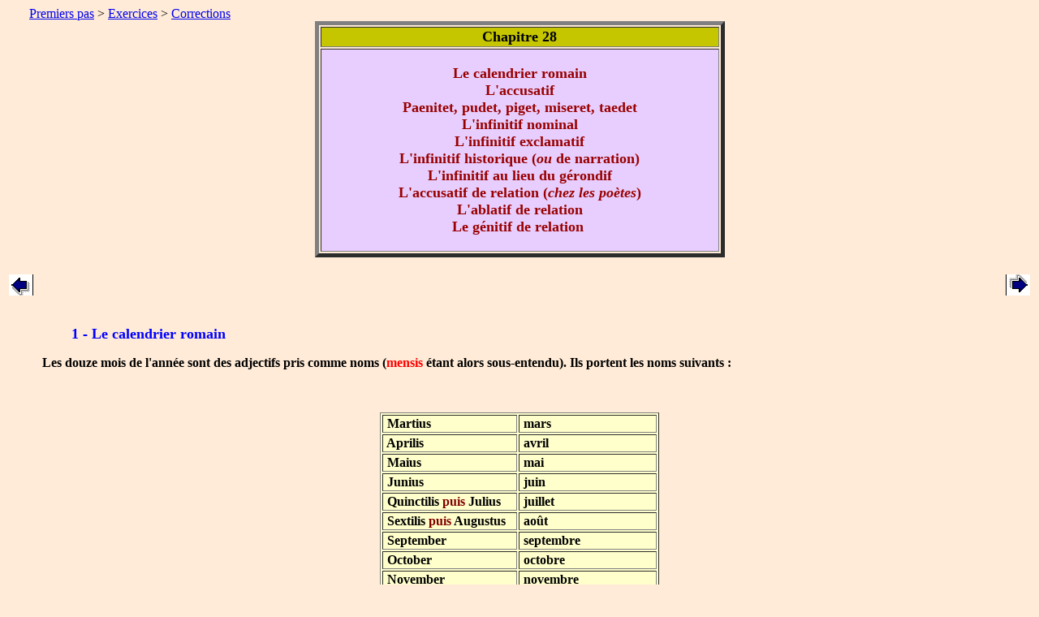

--- FILE ---
content_type: text/html
request_url: https://www.prima-elementa.fr/chap28.html
body_size: 13973
content:
<!DOCTYPE HTML PUBLIC "-//W3C//DTD HTML 4.01 Transitional//EN">
<html lang="fr">
<head>












   
  
  
  
  
  
  
  
  
  
  
  
  <meta http-equiv="Content-Type" content="text/html; charset=iso-8859-1">












   
  
  
  
  
  
  
  
  
  
  
  
  <meta name="Author" content="Jeanneau Gerard">












   
  
  
  
  
  
  
  
  
  
  
  
  <meta name="Generator" content="WebExpert">












   
  
  
  
  
  
  
  
  
  
  
  
  <meta name="GENERATOR" content="Mozilla/4.03 [fr] (WinNT; I) [Netscape]">












   
  
  
  
  
  
  
  
  
  
  
  
  <title>Latin : le calendrier romain - l'accusatif - paenitet, pudet,
piget, miseret, taedet - l'infinitif employé comme verbe - l'ablatif de
relation - le génitif de relation</title>
<!-- DATE DE CREATION: 22/09/99 -->
</head>


<body style="background-color: rgb(255, 235, 215); color: rgb(0, 0, 0);" alink="#ff0000" dir="ltr" link="#0000ee" vlink="#551a8b">












&nbsp;&nbsp;&nbsp;&nbsp;&nbsp;&nbsp; <a href="Latin-01.html">Premiers
pas</a> &gt; <a href="Exercices/chap28-exer.html">Exercices</a> &gt; <a href="corr-28.html">Corrections</a>
<center>
<center></center>











<table border="5" width="40%">












  <caption>
  
  
  
  
  
  
  
  
  
  
  
  <center></center>











  </caption><tbody>













  
  
  
  
  
  
  
  
  
  
  
  </tbody>


  <tbody>











    <tr>












      <td bgcolor="#c6c600">
      
      
      
      
      
      
      
      
      
      
      
      <center><b><font size="+1">&nbsp;Chapitre 28&nbsp;</font></b></center>












      </td>












    </tr>













    <tr>












      <td bgcolor="#e7ceff">
      
      
      
      
      
      
      
      
      
      
      
      <center>&nbsp;</center>













      
      
      
      
      
      
      
      
      
      
      
      <center><b><font color="#990000"><font size="+1">Le calendrier romain</font></font></b></center>













      
      
      
      
      
      
      
      
      
      
      
      <center><b><font color="#990000"><font size="+1">L'accusatif</font></font></b></center>













      
      
      
      
      
      
      
      
      
      
      
      <center><b><font color="#990000"><font size="+1">Paenitet, pudet, piget,
miseret, taedet</font></font></b></center>













      
      
      
      
      
      
      
      
      
      
      
      <center><b><font color="#990000"><font size="+1">L'infinitif nominal<br>




L'infinitif exclamatif<br>




L'infinitif historique (<i>ou</i> de narration)<br>

L'infinitif au lieu du gérondif</font></font></b></center>













      
      
      
      
      
      
      
      
      
      
      
      <center><b><font color="#990000"><font size="+1">L'accusatif de relation (<i>chez les poètes</i>)<br>






L'ablatif de relation</font></font></b></center>













      
      
      
      
      
      
      
      
      
      
      
      <center><b><font color="#990000"><font size="+1">Le génitif de relation&nbsp;</font></font></b></center>













      
      
      
      
      
      
      
      
      
      
      
      <center>&nbsp;</center>












      </td>












    </tr>












  
  
  
  
  
  
  
  
  
  
  
  </tbody>
</table>











</center>












&nbsp;
<center>
<center></center>











<table cols="2" width="100%">












  <caption>
  
  
  
  
  
  
  
  
  
  
  
  <center></center>











  </caption><tbody>













  
  
  
  
  
  
  
  
  
  
  
  </tbody>


  <tbody>











    <tr>












      <td><a href="chap27.html"><img src="page_prec.gif" height="26" width="30"></a></td>













      <td>
      
      
      
      
      
      
      
      
      
      
      
      <div align="right"><a href="chap29.html"><img src="page_suiv.gif" height="26" width="30"></a></div>












      </td>












    </tr>












  
  
  
  
  
  
  
  
  
  
  
  </tbody>
</table>











</center>












&nbsp;
<blockquote><b><font color="#0000ff"><font size="+1">&nbsp;&nbsp;&nbsp;&nbsp;&nbsp;&nbsp;&nbsp;
1 - Le calendrier romain</font></font></b>

  
  
  
  
  
  
  
  
  
  
  
  <p><b><font color="#000000">&nbsp;<span style="font-family: palatino linotype;">Les
douze mois de l'année sont des adjectifs pris comme noms (</span></font><font color="#ff0000">mensis</font><font color="#000000">
étant alors sous-entendu). Ils portent les noms suivants :<span style="font-family: palatino linotype;"></span></font></b>&nbsp;
  <br>











&nbsp;
  <br>











&nbsp;
  </p>











  
  
  
  
  
  
  
  
  
  
  
  <center>
  
  
  
  
  
  
  
  
  
  
  
  <center></center>











  
  
  
  
  
  
  
  
  
  
  
  <table bgcolor="#ffffcc" border="1">












    <caption>
    
    
    
    
    
    
    
    
    
    
    
    <center></center>











    </caption><tbody>













    
    
    
    
    
    
    
    
    
    
    
    </tbody>


    <tbody>











      <tr>












        <td>&nbsp;<b>Martius</b></td>













        <td><b>&nbsp;mars<font color="#ffffcc">................................</font></b></td>












      </tr>













      <tr>












        <td><b>&nbsp;Aprilis</b></td>













        <td><b>&nbsp;avril</b></td>












      </tr>













      <tr>












        <td><b>&nbsp;Maius</b></td>













        <td><b>&nbsp;mai</b></td>












      </tr>













      <tr>












        <td><b>&nbsp;Junius</b></td>













        <td><b>&nbsp;juin</b></td>












      </tr>













      <tr>












        <td><b>&nbsp;Quinctilis <font color="#800000">puis</font> Julius</b></td>













        <td><b>&nbsp;juillet</b></td>












      </tr>













      <tr>












        <td><b>&nbsp;Sextilis <font color="#800000">puis</font> Augustus<font color="#ffffcc">...</font></b></td>













        <td><b>&nbsp;août</b></td>












      </tr>













      <tr>












        <td><b>&nbsp;September</b></td>













        <td><b>&nbsp;septembre</b></td>












      </tr>













      <tr>












        <td><b>&nbsp;October</b></td>













        <td><b>&nbsp;octobre</b></td>












      </tr>













      <tr>












        <td><b>&nbsp;November</b></td>













        <td><b>&nbsp;novembre</b></td>












      </tr>













      <tr>












        <td><b>&nbsp;December</b></td>













        <td><b>&nbsp;décembre</b></td>












      </tr>













      <tr>












        <td><b>&nbsp;Januarius</b></td>













        <td><b>&nbsp;janvier</b></td>












      </tr>













      <tr>












        <td><b>&nbsp;Februarius</b></td>













        <td><b>&nbsp;février</b></td>












      </tr>












    
    
    
    
    
    
    
    
    
    
    
    </tbody>
  
  
  
  
  
  
  
  
  
  
  
  </table>











  </center>












&nbsp;
  <br>











  <b><font color="#000000">&nbsp;<span style="font-family: palatino linotype;">&nbsp;&nbsp;&nbsp;
L'année commençait primitivement le premier mars. D'où&nbsp;</span></font><font color="#ff0000">September,
October</font><font color="#000000">..., septième, huitième
(mois). Le mois </font><font color="#ff0000">Quinctilis</font><font color="#000000">
a été nommé </font><font color="#ff0000">Julius</font><font color="#000000">
en l'honneur de Jules César;</font><font color="#ff0000"> Augustus</font><font color="#000000">
a remplacé </font><font color="#ff0000">Sextilis</font><font color="#000000">
en l'honneur d'Auguste.<span style="font-family: palatino linotype;"></span></font></b>&nbsp;
  <br>











  <span style="font-family: palatino linotype;">&nbsp;</span>
  <br>











  <b><font color="#000000">&nbsp;&nbsp;&nbsp;&nbsp;&nbsp;&nbsp;&nbsp;&nbsp;&nbsp;&nbsp;&nbsp;&nbsp;&nbsp;&nbsp;&nbsp;&nbsp;&nbsp;
Chaque mois comporte trois dates importantes :</font></b>
  
  
  
  
  
  
  
  
  
  
  
  <blockquote style="font-family: palatino linotype;">
    <li>
      <b><font color="#ff0000">Kalendae (calendae)</font><font color="#000000">,
les calendes, le 1er du mois.</font></b></li>













    <li>
      <b><font color="#ff0000">Nonae</font><font color="#000000">, les nones,
le 5 ou le 7 du mois, le neuvième avant les ides.</font></b></li>













    <li>
      <b><font color="#ff0000">Idus</font><font color="#000000">, les ides, le
13 ou le 15 du mois.</font></b></li>












  </blockquote>












  <b><font color="#000000">Remarque :<span style="font-family: palatino linotype;"></span></font></b>&nbsp;
  <br>











  <b><font color="#000000">&nbsp;&nbsp;&nbsp;&nbsp;&nbsp;&nbsp;&nbsp;&nbsp;&nbsp;&nbsp;
En</font><font color="#0000ff"> mars, mai, juillet, octobre</font><font color="#000000">,
les </font><font color="#ff0000">nones</font><font color="#000000"> tombent
le 7 et les </font><font color="#ff0000">ides</font><font color="#000000">
le 15. Les nones portent bien leur nom (</font><font color="#ff0000">nonus</font><font color="#000000">
: neuvième; le neuvième jour avant les ides).</font></b>

  
  
  
  
  
  
  
  
  
  
  
  <p style="font-family: palatino linotype;"><b><font color="#000000">&nbsp;&nbsp;&nbsp;&nbsp;&nbsp;&nbsp;&nbsp;&nbsp;&nbsp;&nbsp;
On compte le nombre de jours avant les calendes, les nones ou les ides.
Le jour de ces trois repères est compris dans ce calcul, si bien
que la veille est en réalité le deuxième, l'avant-veille,
le troisième, et ainsi de suite.</font></b>
  <br>











  <b><font color="#000000">&nbsp;&nbsp;&nbsp;&nbsp;&nbsp;&nbsp;&nbsp;&nbsp;&nbsp;&nbsp;&nbsp;&nbsp;&nbsp;&nbsp;&nbsp;&nbsp;&nbsp;&nbsp;&nbsp;
  </font><font color="#0000ff">La veille</font><font color="#000000"> se
dit</font><font color="#ff0000"> pridie</font><font color="#000000"> +
accusatif :</font></b>
  <br>











  <b><font color="#000000">&nbsp;&nbsp;&nbsp;&nbsp;&nbsp;&nbsp;&nbsp;
- </font><font color="#ff0000">pridie Kalendas Februarias (pridie Kal.
Febr.)</font><font color="#000000"> : la veille des calendes de février,
le 31 janvier.</font></b>

  </p>











  
  
  
  
  
  
  
  
  
  
  
  <p style="font-family: palatino linotype;">&nbsp;&nbsp;&nbsp;&nbsp;&nbsp;&nbsp;&nbsp;&nbsp;&nbsp;&nbsp;
  <b>Au lieu de dire <font color="#800000">die tertio ante Kalendas Februarias</font>,
on place <font color="#ff0000">ante</font> tout au début et l'ensemble
est à l'accusatif :</b>
  <br>











  <b><font color="#ff0000">&nbsp;&nbsp;&nbsp;&nbsp;&nbsp;&nbsp;&nbsp;</font><font color="#000000">
- </font><font color="#ff0000">ante diem tertium Kalendas Februarias</font>,
(<font color="#ff0000">a. d. III Kal. Febr.</font>) : le troisième
jour avant les calendes de février, le 30 janvier.</b>

  </p>











  
  
  
  
  
  
  
  
  
  
  
  <p><span style="font-family: palatino linotype;">&nbsp;</span><b>Pour les
années bissextiles, on comptait deux fois le sixième jour
avant les calendes de mars (<font color="#ff0000">ante sextum...ante bis
sextum...</font>). De là le terme <font color="#ff0000">bissextilis</font><font color="#0000ff">,
bissextile.<span style="font-family: palatino linotype;"></span></font></b>&nbsp;
  <br>











&nbsp;
  <br>











&nbsp;
  </p>











  
  
  
  
  
  
  
  
  
  
  
  <center>
  
  
  
  
  
  
  
  
  
  
  
  <center></center>











  
  
  
  
  
  
  
  
  
  
  
  <table bgcolor="#ffffcc" border="1" width="92%">












    <caption>
    
    
    
    
    
    
    
    
    
    
    
    <center></center>











    </caption><tbody>













    
    
    
    
    
    
    
    
    
    
    
    </tbody>


    <tbody>











      <tr bgcolor="#ccffff">












        <td><b>&nbsp;</b></td>













        <td>
        
        
        
        
        
        
        
        
        
        
        
        <center><b>&nbsp;mars, mai,</b>&nbsp;</center>













        
        
        
        
        
        
        
        
        
        
        
        <center><b>&nbsp;juillet, octobre</b>&nbsp;</center>













        
        
        
        
        
        
        
        
        
        
        
        <center><b>&nbsp;(31 jours)</b></center>












        </td>













        <td>
        
        
        
        
        
        
        
        
        
        
        
        <center><b>&nbsp;janvier août</b>&nbsp;</center>













        
        
        
        
        
        
        
        
        
        
        
        <center><b>décembre</b>&nbsp;</center>













        
        
        
        
        
        
        
        
        
        
        
        <center><b>&nbsp;(31 jours)</b></center>












        </td>













        <td>
        
        
        
        
        
        
        
        
        
        
        
        <center><b>&nbsp;avril, juin</b>&nbsp;</center>













        
        
        
        
        
        
        
        
        
        
        
        <center><b>&nbsp;septembre, novembre&nbsp;</b>&nbsp;</center>













        
        
        
        
        
        
        
        
        
        
        
        <center><b>&nbsp;(30 jours)</b></center>












        </td>













        <td>
        
        
        
        
        
        
        
        
        
        
        
        <center><b>&nbsp;février</b>&nbsp;</center>













        
        
        
        
        
        
        
        
        
        
        
        <center><b>(28 jours)</b></center>












        </td>













        <td>
        
        
        
        
        
        
        
        
        
        
        
        <center>&nbsp;<b>février</b>&nbsp;</center>













        
        
        
        
        
        
        
        
        
        
        
        <center><b>&nbsp;(année bissextile)&nbsp;</b></center>












        </td>












      </tr>













      <tr>












        <td><b><font color="#ff0000"><font size="-1">1er</font></font></b></td>













        <td><b><font size="-1">&nbsp;<font color="#ff0000">Kalendis</font></font></b></td>













        <td><b><font size="-1">&nbsp;<font color="#ff0000">Kalendis</font></font></b></td>













        <td><b><font size="-1">&nbsp;<font color="#ff0000">Kalendis</font></font></b></td>













        <td><b><font size="-1">&nbsp;<font color="#ff0000">Kalendis</font></font></b></td>













        <td><font size="-1">&nbsp;<b><font color="#ff0000">Kalendis</font></b></font></td>












      </tr>













      <tr>












        <td><b><font size="-1">&nbsp; 2</font></b></td>













        <td><b><font size="-1">&nbsp;a.&nbsp; d. VI nonas&nbsp;</font></b></td>













        <td><b><font size="-1">&nbsp;a.&nbsp; d. IV nonas</font></b></td>













        <td><b><font size="-1">&nbsp;a.&nbsp; d. IV nonas</font></b></td>













        <td><b><font size="-1">&nbsp;a.&nbsp; d. IV nonas&nbsp;</font></b></td>













        <td><font size="-1">&nbsp;<b>a.&nbsp; d. IV nonas</b></font></td>












      </tr>













      <tr>












        <td><b><font size="-1">&nbsp; 3</font></b></td>













        <td><b><font size="-1">&nbsp;a.&nbsp; d. V nonas</font></b></td>













        <td><b><font size="-1">&nbsp;a.&nbsp; d. III nonas</font></b></td>













        <td><b><font size="-1">&nbsp;a.&nbsp; d. III nonas</font></b></td>













        <td><b><font size="-1">&nbsp;a.&nbsp; d. III nonas</font></b></td>













        <td><font size="-1">&nbsp;<b>a.&nbsp; d. III nonas</b></font></td>












      </tr>













      <tr>












        <td><b><font size="-1">&nbsp; 4</font></b></td>













        <td><b><font size="-1">&nbsp;a.&nbsp; d. IV nonas</font></b></td>













        <td><b><font size="-1">&nbsp;pridie nonas</font></b></td>













        <td><b><font size="-1">&nbsp;pridie nonas</font></b></td>













        <td><b><font size="-1">&nbsp;pridie nonas&nbsp;</font></b></td>













        <td><font size="-1">&nbsp;<b>pridie nonas</b></font></td>












      </tr>













      <tr>












        <td><b><font size="-1">&nbsp; <font color="#ff0000">5</font></font></b></td>













        <td><b><font size="-1">&nbsp;a.&nbsp; d. III nonas</font></b></td>













        <td><b><font size="-1">&nbsp; <font color="#ff0000">Nonis</font></font></b></td>













        <td><b><font size="-1">&nbsp; <font color="#ff0000">Nonis</font></font></b></td>













        <td><b><font size="-1">&nbsp;<font color="#ff0000">Nonis</font></font></b></td>













        <td><font size="-1">&nbsp;<b><font color="#ff0000">Nonis</font></b></font></td>












      </tr>













      <tr>












        <td><b><font size="-1">&nbsp; 6</font></b></td>













        <td><b><font size="-1">&nbsp;pridie nonas</font></b></td>













        <td><b><font size="-1">&nbsp;a. d. VIII Idus</font></b></td>













        <td><b><font size="-1">&nbsp;a. d. VIII Idus</font></b></td>













        <td><b><font size="-1">&nbsp;a. d. VIII Idus</font></b></td>













        <td><font size="-1">&nbsp;<b>a. d. VIII Idus</b></font></td>












      </tr>













      <tr>












        <td><b><font size="-1">&nbsp; <font color="#ff0000">7</font></font></b></td>













        <td><b><font size="-1">&nbsp; <font color="#ff0000">Nonis</font></font></b></td>













        <td><b><font size="-1">&nbsp;a. d. VII Idus</font></b></td>













        <td><b><font size="-1">&nbsp;a. d. VII Idus</font></b></td>













        <td><b><font size="-1">&nbsp;a. d. VII Idus</font></b></td>













        <td><font size="-1">&nbsp;<b>a. d. VII Idus</b></font></td>












      </tr>













      <tr>












        <td><b><font size="-1">&nbsp; 8</font></b></td>













        <td><b><font size="-1">&nbsp;a. d. VIII Idus</font></b></td>













        <td><b><font size="-1">&nbsp;a. d. VI Idus</font></b></td>













        <td><b><font size="-1">&nbsp;a. d. VI Idus</font></b></td>













        <td><b><font size="-1">&nbsp;a. d. VI Idus</font></b></td>













        <td><font size="-1">&nbsp;<b>a. d. VII Idus</b></font></td>












      </tr>













      <tr>












        <td><b><font size="-1">&nbsp; 9</font></b></td>













        <td><b><font size="-1">&nbsp;a. d. VII Idus</font></b></td>













        <td><b><font size="-1">&nbsp;a. d. V Idus</font></b></td>













        <td><b><font size="-1">&nbsp;a. d. V Idus</font></b></td>













        <td><b><font size="-1">&nbsp;a. d. V Idus</font></b></td>













        <td><font size="-1">&nbsp;<b>a. d. V Idus</b></font></td>












      </tr>













      <tr>












        <td><b><font size="-1">&nbsp;10&nbsp;</font></b></td>













        <td><b><font size="-1">&nbsp;a. d. VI Idus</font></b></td>













        <td><b><font size="-1">&nbsp;a. d. IV Idus</font></b></td>













        <td><b><font size="-1">&nbsp;a. d. IV Idus</font></b></td>













        <td><b><font size="-1">&nbsp;a. d. IV Idus</font></b></td>













        <td><font size="-1">&nbsp;<b>a. d. IV Idus</b></font></td>












      </tr>













      <tr>












        <td><b><font size="-1">&nbsp;11</font></b></td>













        <td><b><font size="-1">&nbsp;a. d. V Idus</font></b></td>













        <td><b><font size="-1">&nbsp;a. d. III Idus</font></b></td>













        <td><b><font size="-1">&nbsp;a. d. III Idus</font></b></td>













        <td><b><font size="-1">&nbsp;a. d. III Idus</font></b></td>













        <td><font size="-1">&nbsp;<b>a. d. III Idus</b></font></td>












      </tr>













      <tr>












        <td><b><font size="-1">&nbsp;12</font></b></td>













        <td><b><font size="-1">&nbsp;a. d. IV Idus</font></b></td>













        <td><b><font size="-1">&nbsp; pridie Idus</font></b></td>













        <td><b><font size="-1">&nbsp; pridie Idus</font></b></td>













        <td><b><font size="-1">&nbsp; pridie Idus</font></b></td>













        <td><font size="-1">&nbsp; <b>pridie Idus</b></font></td>












      </tr>













      <tr>












        <td><b><font size="-1">&nbsp;<font color="#ff0000">13</font></font></b></td>













        <td><b><font size="-1">&nbsp;a. d. III Idus</font></b></td>













        <td><b><font size="-1">&nbsp; <font color="#ff0000">Idibus</font></font></b></td>













        <td><b><font size="-1">&nbsp; <font color="#ff0000">Idibus</font></font></b></td>













        <td><b><font size="-1">&nbsp; <font color="#ff0000">Idibus</font></font></b></td>













        <td><font size="-1">&nbsp; <b><font color="#ff0000">Idibus</font></b></font></td>












      </tr>













      <tr>












        <td><b><font size="-1">&nbsp;<font color="#000000">14</font></font></b></td>













        <td><b><font size="-1">&nbsp;pridie Idus</font></b></td>













        <td><b><font size="-1">&nbsp;a. d. XIX Kalendas</font></b></td>













        <td><b><font size="-1">&nbsp;a. d. XVIII Kalendas</font></b></td>













        <td><b><font size="-1">&nbsp;a. d. XVI Kalendas</font></b></td>













        <td><font size="-1">&nbsp;<b>a. d. XVI Kalendas</b></font></td>












      </tr>













      <tr>












        <td><b><font size="-1">&nbsp;<font color="#ff0000">15</font></font></b></td>













        <td><b><font size="-1">&nbsp; <font color="#ff0000">Idibus</font></font></b></td>













        <td><b><font size="-1">&nbsp;a. d. XVIII Kalendas<font color="#ffffcc">....</font></font></b></td>













        <td><b><font size="-1">&nbsp;a. d. XVII Kalendas</font></b></td>













        <td><b><font size="-1">&nbsp;a. d. XV Kalendas</font></b></td>













        <td><font size="-1">&nbsp;<b>a. d. XV Kalendas</b></font></td>












      </tr>













      <tr>












        <td><b><font size="-1">&nbsp;16</font></b></td>













        <td><b><font size="-1">&nbsp;a. d. XVII Kalendas<font color="#ffffcc">....</font></font></b></td>













        <td><b><font size="-1">&nbsp;a. d. XVII Kalendas</font></b></td>













        <td><b><font size="-1">&nbsp;a. d. XVI Kalendas</font></b></td>













        <td><b><font size="-1">&nbsp;a. d. XIV Kalendas</font></b></td>













        <td><font size="-1">&nbsp;<b>a. d. XIV Kalendas</b></font></td>












      </tr>













      <tr>












        <td><b><font size="-1">&nbsp;17</font></b></td>













        <td><b><font size="-1">&nbsp;a. d. XVI Kalendas</font></b></td>













        <td><b><font size="-1">&nbsp;a. d. XVI Kalendas</font></b></td>













        <td><b><font size="-1">&nbsp;a. d. XV Kalendas</font></b></td>













        <td><b><font size="-1">&nbsp;a. d. XIII Kalendas</font></b></td>













        <td><font size="-1">&nbsp;<b>a. d. XIII Kalendas</b></font></td>












      </tr>













      <tr>












        <td><b><font size="-1">&nbsp;18</font></b></td>













        <td><b><font size="-1">&nbsp;a. d. XV Kalendas</font></b></td>













        <td><b><font size="-1">&nbsp;a. d. XV Kalendas</font></b></td>













        <td><b><font size="-1">&nbsp;a. d. XIV Kalendas</font></b></td>













        <td><b><font size="-1">&nbsp;a. d. XII Kalendas</font></b></td>













        <td><font size="-1">&nbsp;<b>a. d. XII Kalendas</b></font></td>












      </tr>













      <tr>












        <td><b><font size="-1">&nbsp;19</font></b></td>













        <td><b><font size="-1">&nbsp;a. d. XIV Kalendas</font></b></td>













        <td><b><font size="-1">&nbsp;a. d. XIV Kalendas</font></b></td>













        <td><b><font size="-1">&nbsp;a. d. XIII Kalendas</font></b></td>













        <td><b><font size="-1">&nbsp;a. d. IX Kalendas</font></b></td>













        <td><font size="-1">&nbsp;<b>a. d. XI Kalendas</b></font></td>












      </tr>













      <tr>












        <td><b><font size="-1">&nbsp;20</font></b></td>













        <td><b><font size="-1">&nbsp;a. d. XIII Kalendas</font></b></td>













        <td><b><font size="-1">&nbsp;a. d. XIII Kalendas</font></b></td>













        <td><b><font size="-1">&nbsp;a. d. XII Kalendas</font></b></td>













        <td><b><font size="-1">&nbsp;a. d. X Kalendas</font></b></td>













        <td><font size="-1">&nbsp;<b>a. d. X Kalendas</b></font></td>












      </tr>













      <tr>












        <td><b><font size="-1">&nbsp;21</font></b></td>













        <td><b><font size="-1">&nbsp;a. d. XII Kalendas</font></b></td>













        <td><b><font size="-1">&nbsp;a. d. XII Kalendas</font></b></td>













        <td><b><font size="-1">&nbsp;a. d. XI Kalendas</font></b></td>













        <td><b><font size="-1">&nbsp;a. d. IX Kalendas</font></b></td>













        <td><font size="-1">&nbsp;<b>a. d. IX Kalendas</b></font></td>












      </tr>













      <tr>












        <td><b><font size="-1">&nbsp;22</font></b></td>













        <td><b><font size="-1">&nbsp;a. d. XI Kalendas</font></b></td>













        <td><b><font size="-1">&nbsp;a. d. XI Kalendas</font></b></td>













        <td><b><font size="-1">&nbsp;a. d. X Kalendas</font></b></td>













        <td><b><font size="-1">&nbsp;a. d. VIII Kalendas</font></b></td>













        <td><font size="-1">&nbsp;<b>a. d. VIII Kalendas</b></font></td>












      </tr>













      <tr>












        <td><b><font size="-1">&nbsp;23</font></b></td>













        <td><b><font size="-1">&nbsp;a. d. X Kalendas</font></b></td>













        <td><b><font size="-1">&nbsp;a. d. X Kalendas</font></b></td>













        <td><b><font size="-1">&nbsp;a. d. IX Kalendas</font></b></td>













        <td><b><font size="-1">&nbsp;a. d. VII alendas</font></b></td>













        <td><font size="-1">&nbsp;<b>a. d. VII Kalendas</b></font></td>












      </tr>













      <tr>












        <td><b><font size="-1">&nbsp;24</font></b></td>













        <td><b><font size="-1">&nbsp;a. d. IX Kalendas</font></b></td>













        <td><b><font size="-1">&nbsp;a. d. IX Kalendas</font></b></td>













        <td><b><font size="-1">&nbsp;a. d. VIII Kalendas</font></b></td>













        <td><b><font size="-1">&nbsp;a. d. VI Kalendas</font></b></td>













        <td><font size="-1">&nbsp;<b>a. d. VI Kalendas</b></font></td>












      </tr>













      <tr>












        <td><b><font size="-1">&nbsp;25</font></b></td>













        <td><b><font size="-1">&nbsp;a. d. VIII Kalendas</font></b></td>













        <td><b><font size="-1">&nbsp;a. d. VIII Kalendas</font></b></td>













        <td><b><font size="-1">&nbsp;a. d. VII Kalendas</font></b></td>













        <td><b><font size="-1">&nbsp;a. d. V Kalendas</font></b></td>













        <td><b><font size="-1">a. d.<font color="#808000"> </font><font color="#ff0000">bis
VI</font> Kalendas</font></b></td>












      </tr>













      <tr>












        <td><b><font size="-1">&nbsp;26</font></b></td>













        <td><b><font size="-1">&nbsp;a. d. VII Kalendas</font></b></td>













        <td><b><font size="-1">&nbsp;a. d. VII Kalendas</font></b></td>













        <td><b><font size="-1">&nbsp;a. d. VI Kalendas</font></b></td>













        <td><b><font size="-1">&nbsp;a. d. IV Kalendas</font></b></td>













        <td><font size="-1">&nbsp;<b>a. d. V Kalendas</b></font></td>












      </tr>













      <tr>












        <td><b><font size="-1">&nbsp;27</font></b></td>













        <td><b><font size="-1">&nbsp;a. d. VI Kalendas</font></b></td>













        <td><b><font size="-1">&nbsp;a. d. VI Kalendas</font></b></td>













        <td><b><font size="-1">&nbsp;a. d. V Kalendas</font></b></td>













        <td><b><font size="-1">&nbsp;a. d. III Kalendas</font></b></td>













        <td><font size="-1">&nbsp;<b>a. d. IV Kalendas</b></font></td>












      </tr>













      <tr>












        <td><b><font size="-1">&nbsp;28</font></b></td>













        <td><b><font size="-1">&nbsp;a. d. V Kalendas&nbsp;</font></b></td>













        <td><b><font size="-1">&nbsp;a. d. V Kalendas</font></b></td>













        <td><b><font size="-1">&nbsp;a. d. IV Kalendas</font></b></td>













        <td><b><font size="-1">&nbsp; pridie Kalendas</font></b></td>













        <td><font size="-1">&nbsp;<b>a. d. III Kalendas</b></font></td>












      </tr>













      <tr>












        <td><b><font size="-1">&nbsp;29</font></b></td>













        <td><b><font size="-1">&nbsp;a. d. IV Kalendas</font></b></td>













        <td><b><font size="-1">&nbsp;a. d. IV Kalendas</font></b></td>













        <td><b><font size="-1">&nbsp;a. d. III Kalendas</font></b></td>













        <td><font size="-1">&nbsp;</font></td>













        <td><font size="-1">&nbsp;<b>pridie Kalendas</b></font></td>












      </tr>













      <tr>












        <td><b><font size="-1">&nbsp;30</font></b></td>













        <td><b><font size="-1">&nbsp;a. d. III Kalendas</font></b></td>













        <td><b><font size="-1">&nbsp;a. d. III Kalendas</font></b></td>













        <td><b><font size="-1">&nbsp;pridie Kalendas</font></b></td>













        <td><font size="-1">&nbsp;</font></td>













        <td><font size="-1">&nbsp;</font></td>












      </tr>













      <tr>












        <td><b><font size="-1">&nbsp;31</font></b></td>













        <td><b><font size="-1">&nbsp;pridie Kalendas&nbsp;</font></b></td>













        <td><b><font size="-1">&nbsp;pridie Kalendas&nbsp;</font></b></td>













        <td>&nbsp;</td>













        <td>&nbsp;</td>













        <td>&nbsp;</td>












      </tr>












    
    
    
    
    
    
    
    
    
    
    
    </tbody>
  
  
  
  
  
  
  
  
  
  
  
  </table>











  </center>












&nbsp;
  <br>











  <b>&nbsp;&nbsp;&nbsp;&nbsp;&nbsp;&nbsp;&nbsp; pridie Kalendas Apriles
: la veille des calendes d'avril, le 31 mars.</b>
  <br>











  <b>&nbsp;&nbsp;&nbsp;&nbsp;&nbsp;&nbsp;&nbsp; pridie Kalendas Maias
: la veille des calendes de mai, le 30 avril.</b>
  <br>











  <b>&nbsp;&nbsp;&nbsp;&nbsp;&nbsp;&nbsp;&nbsp; pridie Kalendas Junias
: la veille des calendes de juin, le 31 mai.</b>

  
  
  
  
  
  
  
  
  
  
  
  <p><b><font color="#0000ff"><font size="+1">&nbsp;&nbsp;&nbsp;&nbsp;&nbsp;&nbsp;&nbsp;
2 - L'accusatif</font></font></b>
  </p>











  
  
  
  
  
  
  
  
  
  
  
  <blockquote style="font-family: palatino linotype;">
    <li>
      <b>L'accusatif complément d'objet.</b></li>












  </blockquote>












  <b>Imitor patrem.</b>
  <br>











  <b>J'imite <font color="#0000ff">mon père. (C.O.D.)</font></b>
  <br>











&nbsp;
  <br>











  <b><font color="#000000">Musica </font><font color="#0000ff">me</font><font color="#000000">
juvat.</font></b>&nbsp; <b><font color="#0000ff">(C.O.D.)</font></b>
  <br>











  <b><font color="#000000">La musique</font><font color="#0000ff"> me
  </font><font color="#000000">plaît.&nbsp;</font><font color="#0000ff">
(C.O.I.)</font></b>
  <br>











&nbsp;
  <br>











  <b><font color="#000000">Vires </font><font color="#0000ff">me</font><font color="#000000">
deficiunt</font></b>&nbsp; <b><font color="#0000ff">(C.O.D.)</font></b>
  <br>











  <b><font color="#000000">Les forces </font><font color="#0000ff">me</font><font color="#000000">
manquent.</font><font color="#0000ff"> (C.O.I.)</font></b>
  <br>











&nbsp;
  <br>











  <b>Hoc non fugit <font color="#0000ff">magistrum</font><font color="#000000">.</font></b>
  <b><font color="#0000ff">(C.O.D.)</font></b>
  <br>











  <b>Cela n'a pas échappé <font color="#0000ff">au maître.
(C.O.I.)</font></b>
  <br>











  <b><font color="#0000ff">&nbsp;&nbsp;&nbsp;&nbsp;&nbsp;&nbsp;&nbsp;&nbsp;&nbsp;&nbsp;&nbsp;&nbsp;&nbsp;&nbsp;
  </font><i><font color="#000000">------&gt; Les verbes transitifs latins correspondent
parfois à des verbes intransitifs français.</font></i></b>
  <br>











&nbsp;
  
  
  
  
  
  
  
  
  
  
  
  <blockquote>
    <li>
      <b><font color="#000000">Le double accusatif.</font></b></li>












  </blockquote>












  <b><font color="#000000">On trouve ce double accusatif avec </font><font color="#ff0000">docere,
  <a href="Dico-r05.html#rogo">rogare</a>, interrogare, <a href="Dico-p09.html#posco">poscere</a>,
orare, flagitare, <a href="Dico-c04.html#celo">celare</a> </font><font color="#000000">et
certains verbes composés d'un préfixe correspondant à
une préposition suivie de l'accusatif comme </font><font color="#ff0000">tra(ns)ducere,
  <a href="Dico-t04.html#trajicio">trajicere</a>, <a href="Dico-a03.html#adigo">adigere</a>
  </font><font color="#000000">:</font></b>

  
  
  
  
  
  
  
  
  
  
  
  <p><b><font color="#000000">Doceo pueros grammaticam.</font></b>
  <br>











  <b><font color="#000000">J'enseigne la grammaire aux enfants.</font></b>
  <br>











&nbsp;
  <br>











  <b><font color="#000000">Id unum te oro.</font></b>
  <br>











  <b><font color="#000000">Je te demande cela seulement.</font></b>
  <br>











&nbsp;
  <br>











  <b><font color="#000000">Rhenum copias traduxit.</font></b>
  <br>











  <b><font color="#000000">Il fit passer le Rhin à ses troupes.</font></b>
  <br>











&nbsp;
  <br>











  <b><font color="#000000">Jusjurandum milites adigere.</font></b>
  <br>











  <b><font color="#000000">&lt;Amener les soldats au serment&gt;</font></b>
  <br>











  <b><font color="#000000">Faire prêter serment aux soldats.</font></b>

  </p>











  
  
  
  
  
  
  
  
  
  
  
  <p>&nbsp;&nbsp;&nbsp;&nbsp;&nbsp;&nbsp;&nbsp;&nbsp;&nbsp;&nbsp;&nbsp;&nbsp;&nbsp;&nbsp;&nbsp;&nbsp;&nbsp;&nbsp;&nbsp;<b>&nbsp;<span style="font-family: palatino linotype;">Un
accusatif peut avoir un&nbsp;</span><font color="#0000ff">attribut<span style="font-family: palatino linotype;"></span></font>
qui est également à l'accusatif. On rencontre cette tournure
avec les verbes :<span style="font-family: palatino linotype;"></span></b>&nbsp;
  <br>











&nbsp;
  <br>











&nbsp;
  </p>











  
  
  
  
  
  
  
  
  
  
  
  <center>
  
  
  
  
  
  
  
  
  
  
  
  <center></center>











  
  
  
  
  
  
  
  
  
  
  
  <table bgcolor="#ffffcc" border="1">












    <caption>
    
    
    
    
    
    
    
    
    
    
    
    <center></center>











    </caption><tbody>













    
    
    
    
    
    
    
    
    
    
    
    </tbody>


    <tbody>











      <tr>












        <td>&nbsp;<b>ducere</b><font color="#ffffcc"> ..........</font>&nbsp;
        <br>











        <b>&nbsp;habere</b>&nbsp;
        <br>











        <b>&nbsp;vocare</b>&nbsp;
        <br>











        <b>&nbsp;judicare</b>&nbsp;
        <br>











        <b>&nbsp;creare</b>&nbsp;
        <br>











        <b>&nbsp;facere</b>&nbsp;
        <br>











        <b>&nbsp;efficere</b>&nbsp;
        <br>











        <b>&nbsp;nominare&nbsp;</b></td>













        <td>&nbsp;<b>juger, regarder comme, tenir pour&nbsp;</b>&nbsp;
        <br>











        <b>&nbsp;juger, regarder comme, tenir pour</b>&nbsp;
        <br>











        <b>&nbsp;appeler</b>&nbsp;
        <br>











        <b>&nbsp;juger</b>&nbsp;
        <br>











        <b>&nbsp;nommer, élire</b>&nbsp;
        <br>











        <b>&nbsp;faire, rendre</b>&nbsp;
        <br>











        <b>&nbsp;faire, rendre</b>&nbsp;
        <br>











        <b>&nbsp;nommer, appeler&nbsp;</b></td>












      </tr>












    
    
    
    
    
    
    
    
    
    
    
    </tbody>
  
  
  
  
  
  
  
  
  
  
  
  </table>











  </center>












  <b>Creare <font color="#ff0000">aliquem</font> <font color="#0000ff">consulum.</font></b>
  <br>











  <b>Elire qqn consul.</b>

  
  
  
  
  
  
  
  
  
  
  
  <p><b>Senatus <font color="#ff0000">Catilinam</font> <font color="#0000ff">hostem</font>
judicavit.</b>
  <br>











  <b>Le Sénat décréta Catilina ennemi public.</b>

  </p>











  
  
  
  
  
  
  
  
  
  
  
  <p><b>Habere <font color="#ff0000">deos</font> <font color="#0000ff">aeternos</font>.</b>
  <br>











  <b>Croire les dieux éternels.</b>

  </p>











  
  
  
  
  
  
  
  
  
  
  
  <p><b>Et <font color="#ff0000">me</font> fecere <font color="#0000ff">poetam</font>
Pierides, Virg.</b>
  <br>











  <b>Et moi aussi, les Muses m'ont fait poète.</b>

  </p>











  
  
  
  
  
  
  
  
  
  
  
  <p><b>Efficere <font color="#ff0000">paupertatem</font> <font color="#0000ff">levem</font>,
Ov.</b>
  <br>











  <b>Rendre la pauvreté légère.</b>

  </p>











  
  
  
  
  
  
  
  
  
  
  
  <p><b><font color="#ff0000">Eum</font> <font color="#0000ff">avarum</font>
possumus (s.-ent. esse) existimare, Cic.</b>
  <br>











  <b>Nous pouvons penser qu'il est avare.</b>
  <br>
&nbsp;&nbsp;&nbsp;&nbsp;&nbsp;&nbsp;&nbsp;&nbsp;&nbsp;&nbsp;&nbsp;&nbsp;&nbsp;&nbsp;&nbsp;&nbsp;&nbsp;&nbsp;&nbsp;&nbsp;&nbsp;&nbsp;&nbsp;&nbsp;&nbsp;&nbsp;&nbsp;&nbsp;
<b><i>--------&gt; le sujet d'une sub. infinitive est à l'accusatif
et son attribut également.</i></b>

  </p>











  
  
  
  
  
  
  
  
  
  
  
  <p><b>&nbsp;<span style="font-family: palatino linotype;">Remarques :</span></b>

  </p>











  
  
  
  
  
  
  
  
  
  
  
  <p style="font-family: palatino linotype;"><b>&nbsp;&nbsp;&nbsp;&nbsp;&nbsp;&nbsp;&nbsp;&nbsp;&nbsp;&nbsp;&nbsp;
  <font color="#ff0000">1</font> - Certiorem facere aliquem de aliqua re
: informer qqn de qqch.</b>

  </p>











  
  
  
  
  
  
  
  
  
  
  
  <p><b>Domitium Massiliensesque de suo adventu certiores facit, Caes.</b>
  <br>











  <b>Il informe de son arrivée Domitius et les Marseillais.</b>

  </p>











  
  
  
  
  
  
  
  
  
  
  
  <p><b>Eum de rebus gestis certiorem faciunt, Caes.</b>
  <br>











  <b>Ils l'informent de ce qui est arrivé.</b>

  </p>











  
  
  
  
  
  
  
  
  
  
  
  <p><b>Caesar certior factus est tres jam partes copiarum Helvetios id flumen
traduxisse, Caes.</b>
  <br>











  <b>César fut averti que les trois quarts de l'armée helvète
avaient déjà traversé le fleuve.</b>

  </p>











  
  
  
  
  
  
  
  
  
  
  
  <p><b><font color="#ff0000">&nbsp;<span style="font-family: palatino linotype;">2</span><span style="font-family: palatino linotype;"></span></font>
- Uxorem aliquam ducere : prendre femme, épouser.</b>

  </p>











  
  
  
  
  
  
  
  
  
  
  
  <p><b>Antonius Cleopatram uxorem duxit, Eutr.</b>
  <br>











  <b>Antoine épousa Cléopâtre.</b>

  </p>











  
  
  
  
  
  
  
  
  
  
  
  <p><b><font color="#ff0000">&nbsp;&nbsp;&nbsp;&nbsp;&nbsp;&nbsp;&nbsp;&nbsp;&nbsp;&nbsp;&nbsp;
3</font> -&nbsp;<span style="font-family: palatino linotype;">Minari mortem
alicui : menacer qqn de mort.</span><span style="font-family: palatino linotype;"></span></b>&nbsp;
  <br>











  <b>&nbsp;&nbsp;&nbsp;&nbsp;&nbsp;&nbsp;&nbsp;&nbsp;&nbsp;&nbsp;&nbsp;&nbsp;&nbsp;&nbsp;&nbsp;&nbsp;
Gratulari victoriam alicui : féliciter qqn de sa victoire.<span style="font-family: palatino linotype;"></span></b>&nbsp;
  <br>
&nbsp;&nbsp;&nbsp;&nbsp;&nbsp;&nbsp;&nbsp;&nbsp;&nbsp;&nbsp;&nbsp;&nbsp;&nbsp;&nbsp;&nbsp;&nbsp;&nbsp;&nbsp;&nbsp;&nbsp;&nbsp;&nbsp;&nbsp;&nbsp;&nbsp;&nbsp;&nbsp;&nbsp;
<b><i>--------&gt; au datif, le nom de la personne menacée ou félicitée;
à l'accusatif, notre complément d'objet indirect.</i></b>
  <br>











&nbsp;
  </p>











  
  
  
  
  
  
  
  
  
  
  
  <blockquote>
    <li style="font-family: palatino linotype;">
      <a name="acc. grec"></a><b>L'accusatif de relation&nbsp; &lt; relativement
à, par rapport à &gt; (accusatif&nbsp; imité du grec).</b></li>













    <br>











    <b><i>&nbsp;&nbsp;&nbsp;&nbsp;&nbsp;&nbsp;&nbsp;&nbsp;&nbsp;&nbsp;&nbsp;&nbsp;&nbsp;&nbsp;&nbsp;&nbsp;&nbsp;&nbsp;&nbsp;
-------&gt; Les poètes emploient plus fréquemment l'accusatif
de relation</i></b></blockquote>












  <b><font color="#ff0000">Nihil </font><font color="#000000">studetis. (
= nulli rei studetis)</font></b>
  <br>











  <b><font color="#000000">Vous ne vous intéressez à rien.</font></b>

  
  
  
  
  
  
  
  
  
  
  
  <p><b><font color="#ff0000">Id</font> gaudeo.</b>
  <br>











  <b>&lt;Je me réjouis quant à cela&gt;</b>
  <br>











  <b>Je m'en réjouis.</b>

  </p>











  
  
  
  
  
  
  
  
  
  
  
  <p><b><font color="#ff0000">Cetera</font> assentior Crasso.</b>
  <br>











  <b>&lt;Relativement à toutes les autres choses, je suis d'accord
avec Crassus&gt;</b>
  <br>











  <b>Pour tout le reste je suis d'accord avec Crassus.</b>

  </p>











  
  
  
  
  
  
  
  
  
  
  
  <p><b>Si <font color="#ff0000">quicquid</font> me amas.</b>
  <br>











  <b>Si tu m'aimes en quelque chose.</b>

  </p>











  
  
  
  
  
  
  
  
  
  
  
  <p><b><font color="#ff0000">Quid</font> te offendi ?</b>
  <br>











  <b>&lt;Par rapport à quoi t'ai-je offensé&gt;</b>
  <br>











  <b>En quoi t'ai-je offensé ?</b>

  </p>











  
  
  
  
  
  
  
  
  
  
  
  <p><b>Si <font color="#ff0000">quid</font> me vis...</b>
  <br>











  <b>Si tu as besoin de moi pour quelque chose...</b>

  </p>











  
  
  
  
  
  
  
  
  
  
  
  <p><b>Caligo <font color="#ff0000">nihil</font> Romanis nocuit.</b>
  <br>











  <b>Le brouillard ne gêna en rien les Romains.</b>
  <br>











  <b>&nbsp;&nbsp;&nbsp;&nbsp;&nbsp;&nbsp;&nbsp;&nbsp;&nbsp;&nbsp;&nbsp;&nbsp;&nbsp;&nbsp;
  <i>-------&gt; On trouve surtout cet accusatif de relation dans certaines
locutions et avec les pronoms neutres :</i></b>
  <br>











  <b>&nbsp;&nbsp;&nbsp;<i> <font color="#ff0000">id, hoc, illud, quod,
quid...</font></i></b>
  <br>











&nbsp;
  <br>











  <b>Lacrimis perfusa <font color="#ff0000">genas.</font> Virg.</b>
  <br>











  <b>&lt;Inondée de larmes relativement à ses joues&gt;</b>
  <br>











  <b>Les joues inondées de larmes.</b>
  <br>











&nbsp;
  <br>











  <b>Flava <font color="#ff0000">comas.</font></b>
  <br>











  <b>&lt;Blonde quant aux cheveux&gt;</b>
  <br>











  <b>Aux cheveux blonds.</b>

  </p>











  
  
  
  
  
  
  
  
  
  
  
  <p><span style="font-weight: bold;"><b>Saucius&nbsp;</b></span><span style="font-weight: bold;"><b><font color="#ff0000">ora</font></b></span><span style="font-weight: bold;">
  <b>sagitt?, Virg.</b>
  <br>











  </span><span style="font-weight: bold;">Blessé au visage par
une flèche.</span>

  </p>











  
  
  
  
  
  
  
  
  
  
  
  <p><b>Rogatus <font color="#ff0000">sententiam</font> respondit.</b>
  <br>











  <b>&lt;Interrogé quant à son avis, il répondit&gt;</b>
  <br>











  <b>Interrogé sur son avis, il répondit.</b>
  <br>











  <b>&nbsp;&nbsp;&nbsp;&nbsp;&nbsp;&nbsp;&nbsp;&nbsp;&nbsp;&nbsp;&nbsp;&nbsp;&nbsp;&nbsp;
  <i>------&gt; Le verbe<font color="#ff0000"> </font></i><font color="#ff0000">rogo</font><i>
se construit avec deux accusatifs à l'actif. Au passif on garde
le nom de chose à l'accusatif, qui est un accusatif de relation.</i></b>
  <br>











&nbsp;
  </p>











  
  
  
  
  
  
  
  
  
  
  
  <blockquote>
    <li>
      <b>L'accusatif adverbial à valeur circonstancielle.</b></li>












  </blockquote>












  <b><font color="#ff0000">Id</font> temporis (= eo tempore)</b>
  <br>











  <b>A ce moment.</b>

  
  
  
  
  
  
  
  
  
  
  
  <p><b><font color="#ff0000">Id</font> aetatis. (= ea aetate)</b>
  <br>











  <b>A cet âge.</b>

  </p>











  
  
  
  
  
  
  
  
  
  
  
  <p><b>Vir <font color="#ff0000">id</font> aetatis.</b>
  <br>











  <b>Un homme de cet âge.</b>

  </p>











  
  
  
  
  
  
  
  
  
  
  
  <p><b>Hortatur milites <font color="#ff0000">pauca.</font></b>
  <br>











  <b>Il exhorte brièvement ses soldats.</b>

  </p>











  
  
  
  
  
  
  
  
  
  
  
  <p><b>Consul <font color="#ff0000">tertium</font>.</b>
  <br>











  <b>Consul pour la troisième fois.</b>

  </p>











  
  
  
  
  
  
  
  
  
  
  
  <p><b><font color="#ff0000">Primum</font> omnium.</b>
  <br>











  <b>Avant tout.</b>

  </p>











  
  
  
  
  
  
  
  
  
  
  
  <p><b><font color="#800000">Quelques locutions adverbiales</font> :</b>

  </p>











  
  
  
  
  
  
  
  
  
  
  
  <p><b>Magnam (maximam) partem.</b>
  <br>











  <b>Pour une grande part. (principalement)</b>

  </p>











  
  
  
  
  
  
  
  
  
  
  
  <p><b>Meam partem.</b>
  <br>











  <b>Pour ma part.</b>

  </p>











  
  
  
  
  
  
  
  
  
  
  
  <p><b>Vicem&nbsp; tuam.</b>
  <br>











  <b>A ta place.</b>
  <br>











&nbsp;<a name="paenitet"></a>
  </p>











  
  
  
  
  
  
  
  
  
  
  
  <blockquote>
    <li>
      <b>Me paenitet erroris mei.</b></li>












  </blockquote>












  <b><font color="#ff0000">Me</font> paenitet <font color="#0000ff">erroris
mei.</font></b>
  <br>











  <b>&lt;il y a repentir <font color="#ff0000">en ce qui me concerne</font>
  <font color="#0000ff">à cause de mon erreur</font>&gt;.</b>
  <br>











  <b>Je me repens de mon erreur.</b>
  <br>











  <b>&nbsp;&nbsp;&nbsp;&nbsp;&nbsp;&nbsp;&nbsp;&nbsp;&nbsp;&nbsp;&nbsp;&nbsp;&nbsp;&nbsp;
  <i>----------&gt; Le sujet se met à l'accusatif et le complément
qui indique le motif est au génitif. En réalité l'accusatif
est un accusatif de relation et le verbe est un verbe impersonnel.</i></b>
  <br>











  <b><i>&nbsp;&nbsp;&nbsp;&nbsp;&nbsp;&nbsp;&nbsp;&nbsp;&nbsp;&nbsp;&nbsp;&nbsp;&nbsp;&nbsp;&nbsp;&nbsp;&nbsp;&nbsp;&nbsp;&nbsp;&nbsp;&nbsp;&nbsp;&nbsp;&nbsp;&nbsp;&nbsp;&nbsp;&nbsp;&nbsp;
On trouve cette construction avec les 5 verbes suivants (et leurs
composés)
:</i></b>
  <br>











&nbsp;
  
  
  
  
  
  
  
  
  
  
  
  <center>
  
  
  
  
  
  
  
  
  
  
  
  <center></center>











  
  
  
  
  
  
  
  
  
  
  
  <table bgcolor="#ffffcc" border="1">












    <caption>
    
    
    
    
    
    
    
    
    
    
    
    <center></center>











    </caption><tbody>













    
    
    
    
    
    
    
    
    
    
    
    </tbody>


    <tbody>











      <tr>












        <td><b>&nbsp;me <a href="Dico-p01.html#paeniteo">paenitet</a> alicujus
rei : je me repens de qqch&nbsp;</b>&nbsp;
        <br>











        <b>&nbsp;me <a href="Dico-p07.html#piget">piget</a> alicujus rei :
je suis fâché de qqch</b>&nbsp;
        <br>











        <b>&nbsp;me <a href="Dico-m04.html#miseret">miseret</a> tui : j'ai
pitié de toi</b>&nbsp;
        <br>











        <b>&nbsp;me <a href="Dico-p14.html#pudeo">pudet</a> alicujus rei :
j'ai honte de qqch</b>&nbsp;
        <br>











        <b>&nbsp;me <a href="Dico-t01.html#taedet">taedet</a> alicujus rei
: je suis dégoûté de qqch</b></td>












      </tr>












    
    
    
    
    
    
    
    
    
    
    
    </tbody>
  
  
  
  
  
  
  
  
  
  
  
  </table>











  </center>












&nbsp;
  <br>











  <b>Me pudet nequitiae tuae, cujus te ipsum non pudet, Cic. :</b>
  <br>











  <b>&nbsp;&nbsp;&nbsp;&nbsp;&nbsp;&nbsp;&nbsp;&nbsp; ----&gt; je rougis
de ta dépravation dont toi-même tu ne rougis pas!</b>

  
  
  
  
  
  
  
  
  
  
  
  <p><b>Taedet nos vitae, Cic. :</b>
  <br>











  <b>&nbsp;&nbsp;&nbsp;&nbsp;&nbsp;&nbsp;&nbsp; ----&gt; nous sommes las
de la vie.</b>

  </p>











  
  
  
  
  
  
  
  
  
  
  
  <p><b>Ut eum paeniteat se tali virtute fuisse, Cic.</b>
  <br>











  <b>&nbsp;&nbsp;&nbsp;&nbsp;&nbsp;&nbsp;&nbsp; ----&gt; pour qu'il se repente
d'avoir eu un tel courage.</b>

  </p>











  
  
  
  
  
  
  
  
  
  
  
  <p><b>Quid est, Hanno? etiam nunc paenitet belli suscepti ? Liv. 23, 12.
  </b><br>











  <b>&nbsp;&nbsp;&nbsp;&nbsp;&nbsp;&nbsp;&nbsp; ----&gt; hé bien,
Hannon! regrettes-tu encore maintenant de t'être chargé de
la guerre?<br>







  <br>







Me non solum piget stultitiae tuae, sed etiam pudet, Cic. Dom. 29.<br>







  </b><b>&nbsp;&nbsp;&nbsp;&nbsp;&nbsp;&nbsp;&nbsp; ----&gt; </b><b>Je suis non seulement chagriné, mais honteux de ma folie.<br>







  <br>







Nec me pudet ut istos fateri nescire quod nesciam, Cic. Tusc. 1, 60.<br>







  </b><b>&nbsp;&nbsp;&nbsp;&nbsp;&nbsp;&nbsp;&nbsp; ----&gt; </b><b>Et je ne rougis pas, comme d'autres, d'avouer que j'ignore ce qu'en effet j'ignore.</b>

  </p>











  
  
  
  
  
  
  
  
  
  
  
  <p><b>Paeniteat nunc vos plebeii consulis, cum majores nostri advenas reges
non fastidierint, Liv. 4 :</b>
  <br>











  <b>&nbsp;&nbsp;&nbsp;&nbsp;&nbsp;&nbsp;&nbsp; ----&gt; vous seriez mécontents
maintenant d'avoir un consul plébéien, alors que nos ancêtres
n'ont pas dédaigné d'avoir des étrangers pour rois.</b>

  </p>











  
  
  
  
  
  
  
  
  
  
  
  <p><b>Quintus ait se paenitere quod animum tuum offenderit, Cic. Att. 11,
13, 2 :</b>
  <br>











  <b>&nbsp;&nbsp;&nbsp;&nbsp;&nbsp;&nbsp;&nbsp; ----&gt; Quintus dit qu'il
regrette de t'avoir affensé.</b>

  </p>











  
  
  
  
  
  
  
  
  
  
  
  <p><b>Paenitetne te quot ancillas alam ? Plaut.</b>
  <br>











  <b>&nbsp;&nbsp;&nbsp;&nbsp;&nbsp;&nbsp;&nbsp; ----&gt; es-tu mécontent
du grand nombre de servantes que je nourris? (= ne trouves-tu pas suffisant
le nombre de servantes que je nourris ?)</b>

  </p>











  
  
  
  
  
  
  
  
  
  
  
  <p><b>Sapientis est nihil, quod paenitere possit, facere, Cic. Tusc. 5,
28, 81 :</b>
  <br>











  <b>&nbsp;&nbsp;&nbsp;&nbsp;&nbsp;&nbsp;&nbsp; ----&gt; le propre du sage
est de ne rien faire qu'il puisse regretter.</b>

  </p>











  
  
  
  
  
  
  
  
  
  
  
  <p><b>Sunt homines quos infamiae suae neque pudeat neque taedeat, Cic.
Verr. 1, 12, 35 :</b>
  <br>











  <b>&nbsp;&nbsp;&nbsp;&nbsp;&nbsp;&nbsp;&nbsp; ----&gt; il y a des hommes
qui, pour leur infamie, n'éprouvent ni honte ni dégoût.</b>

  </p>











  
  
  
  
  
  
  
  
  
  
  
  <p><b>Illum tu lauda et imitare quem non piget mori, Sen. Ep. 6.</b>
  <br>











  <b>&nbsp;&nbsp;&nbsp;&nbsp;&nbsp;&nbsp;&nbsp; Toi, loue et imite celui
qui ne regrette pas de mourir.</b>

  </p>











  
  
  
  
  
  
  
  
  
  
  
  <p><b>&nbsp;<span style="font-family: palatino linotype;">&nbsp;</span><font color="#ff0000">Remarque<span style="font-family: palatino linotype;"></span></font>
: les verbes suivis de l'infinitif&nbsp;<font color="#0000ff">paenitere,
pudere, pigere, miserere </font><font color="#800080">ou</font><font color="#0000ff">
taedere</font><font color="#000000"> deviennent des verbes impersonnels.&nbsp;</font></b>

  </p>











  
  
  
  
  
  
  
  
  
  
  
  <p><b>Incipit me paenitere.</b>
  <br>











  <b>&nbsp;&nbsp;&nbsp;&nbsp;&nbsp;&nbsp;&nbsp; ----&gt; je commence à
me repentir.</b>

  </p>











  
  
  
  
  
  
  
  
  
  
  
  <p><b>Incipiet dominae quemque pudere suae, Ov.</b>
  <br>











  <b>&nbsp;&nbsp;&nbsp;&nbsp;&nbsp;&nbsp;&nbsp; ----&gt; chacun commencera
à rougir de sa maîtresse.</b>

  </p>











  
  
  
  
  
  
  
  
  
  
  
  <p><b>Debet eos pudere.</b>
  <br>











  <b>&nbsp;&nbsp;&nbsp;&nbsp;&nbsp;&nbsp;&nbsp; ----&gt; ils devraient avoir
honte.</b>

  </p>











  
  
  
  
  
  
  
  
  
  
  
  <p><b>Si te pudere desierit, Sen. Ep. 4, 40 :</b>
  <br>











  <b>&nbsp;&nbsp;&nbsp;&nbsp;&nbsp;&nbsp;&nbsp; ----&gt; si tu cesses d'avoir
honte.</b>

  </p>











  
  
  
  
  
  
  
  
  
  
  
  <p><b>Pigere eum facti coepit, Just. 12, 6, 5 :</b>
  <br>











  <b>&nbsp;&nbsp;&nbsp;&nbsp;&nbsp;&nbsp;&nbsp; ----&gt; il commença
à regretter son action.</b>
  <br>











&nbsp;<a name="acc_dist"></a>
  </p>











  
  
  
  
  
  
  
  
  
  
  
  <blockquote>
    <li>
      <b>Le complément circonstanciel de distance et de dimension.</b></li>












  </blockquote>












  <b>Le complément circonstanciel de distance et de dimension se met
à l'accusatif :</b>

  
  
  
  
  
  
  
  
  
  
  
  <p><b>Abest viginti <font color="#ff0000">passus</font></b> :
  <br>











  <b><font color="#000000">Il est éloigné de vingt pas.</font></b>
  <br>











&nbsp;
  <br>











  <b><font color="#ff0000">Milia </font><font color="#000000">passuum</font><font color="#ff0000">
tria</font><font color="#000000"> ab eorum castris castra ponit :</font></b>
  <br>











  <b><font color="#000000">Il établit son camp à trois
mille pas du leur.</font></b>
  <br>











&nbsp;
  <br>











  <b><font color="#000000">Longus </font><font color="#ff0000">pedes</font><font color="#000000">
centum</font></b> :
  <br>











  <b><font color="#000000">Long de cent pieds.</font></b>
  <br>











&nbsp;
  <br>











  <b><font color="#000000">Fossa quindecim </font><font color="#ff0000">pedes</font><font color="#000000">
lata :</font></b>
  <br>











  <b><font color="#000000">Fossé large de quinze pieds.</font></b>
  <br>











&nbsp;
  <br>











  <b><font color="#000000">Altus quindecim </font><font color="#ff0000">pedes</font></b>
:
  <br>











  <b><font color="#000000">Haut </font><font color="#800000">ou</font><font color="#000000">
profond de quinze pieds. (d'une hauteur </font><font color="#800000">ou</font><font color="#000000">
d'une profondeur de quinze pieds)</font></b>
  <br>











&nbsp;
  <br>











  <b>Ab urbe abest <font color="#ff0000">milia</font> passuum <font color="#ff0000">tria</font></b>
:
  <br>











  <b>Il est à trois milles de la ville.</b>
  <br>











&nbsp;
  <br>











  <b>Trabes, distantes inter se <font color="#ff0000">binos pedes</font>,
in solo collocantur</b> :
  <br>











  <b>Des poutres sont posées sur le sol à une distance
de deux pieds l'une de l'autre.</b>
  <br>











&nbsp;
  </p>











  
  
  
  
  
  
  
  
  
  
  
  <blockquote>
    <li>
      <b>Le complément circonstanciel de lieu (questions <font color="#ff0000">quo</font>
et <font color="#ff0000">qua</font>) et de durée.</b></li>












  </blockquote>












  <b><font color="#000000">&nbsp;<span style="font-family: palatino linotype;">Voir
les questions&nbsp;</span><a href="chap06.html#quo" style="font-family: palatino linotype;">quo<span style="font-family: palatino linotype;"></span></a>
et&nbsp;<a href="chap17.html#qua" style="font-family: palatino linotype;">qua<span style="font-family: palatino linotype;"></span></a>
et les compl. circ. de&nbsp;<a href="chap17.html#temps" style="font-family: palatino linotype;">temps<span style="font-family: palatino linotype;"></span></a></font></b>&nbsp;
  <br>











&nbsp;
  
  
  
  
  
  
  
  
  
  
  
  <blockquote>
    <li>
      <b><font color="#000000">L'accusatif exclamatif.</font></b></li>












  </blockquote>












  <b><font color="#000000">(Heu!)</font><font color="#ff0000"> me</font><font color="#000000">
miserum!</font></b>
  <br>











  <b><font color="#000000">Malheureux que je suis!</font></b>

  
  
  
  
  
  
  
  
  
  
  
  <p><b>Immensam illam sapientiam!</b>
  <br>











  <b>Sagesse infinie que cette sagesse!</b>
  <br>











&nbsp;
  <br>











  <b><font color="#000000">O </font><font color="#ff0000">fortunatos
agricolas</font><font color="#000000">!</font></b>
  <br>











  <b><font color="#000000">Heureux les agriculteurs!</font></b>

  </p>











  
  
  
  
  
  
  
  
  
  
  
  <p><b>En causam cur... (en causa cur...)</b>
  <br>











  <b>Voilà le motif pour lequel...</b>

  </p>











  
  
  
  
  
  
  
  
  
  
  
  <p><b>Ecce lupum (ecce lupus)!</b>
  <br>











  <b>Voilà le loup!</b>

  </p>











  
  
  
  
  
  
  
  
  
  
  
  <p><b>Impudentiam hominis, qui venerit ad aegram, cujus marito inimicissimus
fuerat! Plin. Ep. 2.</b>
  <br>











  <b>Quel homme impudent! Il est venu rendre visite à une malade
quand il avait été le pire ennemi de son mari!</b>

  </p>











  
  
  
  
  
  
  
  
  
  
  
  <p><b><font color="#000000">&nbsp;&nbsp;&nbsp;&nbsp;&nbsp;&nbsp; <i>-----&gt;
On peut trouver le nominatif avec </i></font><i><font color="#ff0000">o,
pro</font><font color="#000000"> (</font><font color="#0000ff">oh! ah!</font><font color="#000000">),
et avec</font><font color="#ff0000"> en, ecce</font><font color="#000000">
(</font><font color="#0000ff">voici! voilà!</font><font color="#000000">).</font></i></b>
  <br>











&nbsp;

  </p>











  
  
  
  
  
  
  
  
  
  
  
  <p><b><font color="#0000ff"><font size="+1">&nbsp;&nbsp;&nbsp;&nbsp;&nbsp;
3 - L'infinitif nominal ou l'infinitif employé comme verbe</font></font></b>
  <br>











&nbsp;<br>









  </p>









  
  
  
  
  
  
  
  
  
  <blockquote>
    <li>
      <font face="Palatino Linotype"><b>L'infinitif nominal.</b></font></li>












  </blockquote>









  
  
  
  
  
  
  
  
  
  <p><i><b>L'infinitif peut être considéré comme un substantif neutre
qui n'a que deux cas : le nominatif et l'accusatif; mais il ne perd pas
pour cela sa qualité de verbe puisqu'il a un régime et qu'il exprime
l'accomplissemeent et la durée de l'action.</b></i></p>









  
  
  
  
  
  
  
  
  
  <p><b>Ignoscere amico humanum est.<br>









Pardonner à son ami est humain (**pardonner... est chose humaine**).<br>









  <br>









Laudari jucundum est.<br>









Louer est agréable (la louange fait plaisir).<br>









  <br>









Turpe est mentiri.<br>









Il est honteux de mentir.<br>









  <br>









cum vivere ipsum turpe sit nobis, Cic. Att. 13, 29.<br>









puisque la vie est honteuse pour nous.<br>





  <br>





Panduntur portae; juvat ire et Dorica castra, Virg. En. 2, 27.<br>





 On ouvre les portes; on aime à courir au camp des Doriens. (<i>courir... plaît</i>).<br>









  <br>









Ipsum quidem illud peccare, quoquo verteris, unum est, Cic. Par. 3.<br>









Mais le péché même, de quelque manière que tu l'envisages, est toujours un péché.<br>









  <br>









Parentes suos non amare impietas est, Sen.<br>









C'est une impiété de ne pas aimer ses parents.<br>









  <br>









Vacare culp&#257; magnum est solatium, Cic.<br>









C'est une grande consolation que d'être exempt de faute.<br>





  <br>





Et monere et moneri proprium est verae amicitiae, Cic. Lael. 91.<br>





Avertir et être averti est le propre de l'amitié.<br>





  <br>





Hos eadem cupere, eadem odisse, eadem metuere in unum coegit, Sall. J. 31.<br>





Désirer, haïr, craindre les mêmes choses, voilà ce qui les a réunis.<br>









  <br>









Scire tuum nihil est, Pers.<br>









Ton savoir n'est rien.<br>









&nbsp;<br>









Emori cupio, Ter. Heant. 5, 2, 18.<br>









Je voudrais être mort.<br>









  <br>









Vincere scis.<br>









Tu sais vaincre.<br>









  <br>









Pace frui volumus.<br>









Nous voulons jouir de la paix.<br>









  <br>









Operam navare cupere, Caes. BG. 2, 25.<br>









Désirer faire preuve de zèle.<br>
  <br>
Bene sentire recteque facere satis est ad beate vivendum.<br>
Bien penser et bien agir suffit pour vivre heureusement. <br>
  <br>









  </b>
  </p>











  
  
  
  
  
  
  
  
  
  
  
  <blockquote style="font-family: palatino linotype;">
    <li>
      <b>L'infinitif exclamatif.</b></li>












  </blockquote>












  <i><b>L'infinitif a son sujet à <font color="#ff0000">l'accusatif</font>
car il s'agit d'une subordonnée infinitive avec ellipse de la proposition
principale : "dire que...! quand je pense que...! peut-on penser que?&nbsp;<span style="font-weight: bold; font-family: palatino linotype;"></span><br>









L'infinitif
exclamatif est souvent accompagné de la particule -</b><b><font color="#0000ff">ne</font>.</b></i>

  
  
  
  
  
  
  
  
  
  
  
  <p><b><font color="#ff0000">Me</font><font color="#000000"> miserum </font><font color="#ff0000">fuisse </font><font color="#000000">!</font></b>
  <br>











  <b>Que j'ai été malheureux !</b>
  <br>











&nbsp;
  <br>











  <b><font color="#ff0000">Me</font><font color="#0000ff">ne</font> incepto
  <font color="#ff0000">desistere</font> victam ?</b>
  <br>











  <b>&lt;est-il possible de penser que je renonce...?</b>
  <br>











  <b>Moi! renoncer vaincue à mon entreprise !</b>
  <br>











&nbsp;
  <br>











  <b>Romae <font color="#ff0000">te</font> non <font color="#ff0000">fore </font>!</b>
  <br>











  <b>Et dire que tu ne seras pas à Rome !</b>
  <br>











&nbsp;
  <br>











  <b>Tant&#257; audaci&#257; <font color="#ff0000">respondere</font> !</b>
  <br>











  <b>&nbsp;Répondre avec une pareille insolence !</b>
  <br>











&nbsp;
  <br>











  <b><font color="#ff0000">Te</font>ne istuc <font color="#ff0000">loqui</font> ?</b>
  <br>











  <b>Est-ce toi qui parles ainsi ?</b>
  <br>











&nbsp;
  <br>











  <b><font color="#ff0000">Triumphum</font><font color="#0000ff">ne</font>
agere <font color="#ff0000">piratam </font>!</b>
  <br>











  <b>&lt;est-il possible d'imaginer qu'un pirate triomphe ?&gt;</b>
  <br>











  <b>Un pirate triompher !&nbsp;</b>
  <br>











&nbsp;
  <br>











  <b><font color="#ff0000">Qui</font> mori timore nisi ego ? Petr. 62</b>
  <br>











  <b>&lt;Qui meurt de peur, si ce n'est moi ?&gt;</b>
  <br>











  <b>Si quelqu'un est mort de peur, c'est bien moi !</b>
  <br>











&nbsp;
  <br>











  <b><font color="#ff0000">Te fugere</font> tam turpiter !</b>
  <br>











  <b>Faut-il que tu fuies si honteusement !</b>

  </p>











  
  
  
  
  
  
  
  
  
  
  
  <p><span style="font-weight: bold;"><b><font color="#ff0000">Quemquam</font></b></span><span style="font-weight: bold;"><b><font color="#0000ff">ne</font></b></span><span style="font-weight: bold;">&nbsp;</span><span style="font-weight: bold;"><span style="font-weight: bold;"><b><font color="#ff0000">hominem&nbsp;</font></b></span></span><span style="font-weight: bold;">in
animo&nbsp;</span><span style="font-weight: bold;"><b><font color="#ff0000">instituere&nbsp;</font></b></span><span style="font-weight: bold;">aut&nbsp;</span><span style="font-weight: bold;"><b><font color="#ff0000">parare</font></b></span><span style="font-weight: bold;">
quod sit carius quam ipse est&nbsp;</span><span style="font-weight: bold;"><span style="font-weight: bold;"><b><font color="#ff0000">sibi </font></b></span></span><span style="font-weight: bold;">!
Ter. Heaut.
  <br>











  </span><span style="font-weight: bold;">Est-il pensable qu'un homme
installe dans son c&#339;ur ou se procure un être qui lui soit plus cher
qu'il ne l'est à lui-même ?
  <br>



  <br>



O spectaculum miserum atque acerbum ! ludibrio esse urbis gloriam ...&nbsp;piratico myoparoni ! Cic. Verr. 2, 5, 100.<br>



Spectacle lamentable et cruel&nbsp;! la gloire de Rome, être la risée d'une embarcation de pirate ! &nbsp;(<i>trad. Touratier</i>)<br>


  <br>











  </span>
  </p>











  
  
  
  
  
  
  
  
  
  
  
  <blockquote>
    <li>
      <b>L'infinitif de narration (infinitif historique).</b></li>












  </blockquote>












  <span style="font-family: palatino linotype;">&nbsp;</span><b>L'infinitif
de narration a son sujet au <font color="#ff0000">nominatif</font> et il
est employé pour mettre en relief la vivacité du récit.
Il équivaut au passé qu'on peut traduire par un passé
ou un présent de narration.<span style="font-family: palatino linotype;"></span></b>&nbsp;
  <br>











&nbsp;
  <br>











  <b>Cottidie <font color="#ff0000">Caesar</font> frumentum <font color="#ff0000">flagitare</font></b>
:
  <br>











  <b>&nbsp;&nbsp;&nbsp;&nbsp;&nbsp;&nbsp;&nbsp; ----&gt; Chaque jour, César
réclamait des vivres.</b>
  <br>











  <b>&nbsp;&nbsp;&nbsp;&nbsp;&nbsp;&nbsp;&nbsp; ----&gt; Chaque jour, César
réclame des vivres.</b>
  <br>











  <b>&nbsp;&nbsp;&nbsp;&nbsp;&nbsp;&nbsp;&nbsp; ----&gt; Et, chaque jour,
César de réclamer des vivres.</b>

  
  
  
  
  
  
  
  
  
  
  
  <p><b>Tunc omnes laeti laudare, plaudere, clamare</b> :
  <br>











  <b>&nbsp;&nbsp;&nbsp;&nbsp;&nbsp;&nbsp;&nbsp; ----&gt; Alors, tous, joyeux,
louaient, applaudissaient, criaient.</b>
  <br>











&nbsp;
  <br>











  <b>Igitur imperator omnis fere res asperas per Iugurtham agere, in
amicis habere, magis magisque eum in dies amplecti, quippe cujus neque
consilium neque inceptum ullum frustra erat, Sall. J. 7, 6</b> :
  <br>











  <b>&nbsp;&nbsp;&nbsp;&nbsp;&nbsp;&nbsp;&nbsp; ----&gt; Aussi le général
réglait-il presque toutes les affaires difficiles par l'intermédiaire
de Jugurtha, il le comptait parmi ses amis, chaque jour il l'entourait
d'une affection croissante car chez lui ni les plans ni leurs réalisations
n'échouaient.</b>

  </p>











  
  
  
  
  
  
  
  
  
  
  
  <p><b>Boni malique, strenui et inbelles inulti obtruncari, Sall. J. 67.</b>
  <br>











  <b>&nbsp;&nbsp;&nbsp;&nbsp;&nbsp;&nbsp;&nbsp;&nbsp;&nbsp; ----&gt; Bons
et mauvais soldats, braves et lâches sont massacrés sans pouvoir
se venger.<br>











  <br>











Clamare omnes ex conventu neminem umquam in Sicilia fuisse Verrucium. Ego instare, Cic. Verr. 2, 2, 188.<br>











&nbsp; &nbsp; &nbsp; &nbsp; &nbsp;----&gt; Tous les citoyens romains de
Syracuse de s'écrier qu'il n'y a jamais eu de Verrutius dans la
Sicile. Et moi de me presser de répondre...<br>










  <br>










Alexander territos castigare, adhortari, proelium, quod jam elanguerat, solus accendere, Curt. 4, 15.<br>










  </b><b>
&nbsp; &nbsp; &nbsp; &nbsp; &nbsp;----&gt;</b><b> Alexandre
prodigue à ses soldats effrayés les reproches et les exhortations;
seul, il ranime le combat, qui commençait à languir.</b>
  <br>




  <br>




  <b>Catilina polliceri tabulas novas, proscriptionem locupletium, magistratus, sacerdotia, rapinas, Sall. C. 21.<br>




  </b><b>
&nbsp; &nbsp; &nbsp; &nbsp; &nbsp;----&gt;</b><b> Catilina leur promit l'abolition des dettes, la proscription des riches, les magistratures, les sacerdoces, le pillage. <br>




  <br>




At contra Jugurtha trahere omnia et alias, deinde alias morae causas
facere; polliceri deditionem ac deinde metum simulare, Sall. J. 36.<br>




  </b><b>
&nbsp; &nbsp; &nbsp; &nbsp; &nbsp;----&gt;</b><b> &nbsp;</b><b>Jugurtha,
au contraire, tirait les choses en longueur, faisait naître une cause
de retard, puis une autre, promettait de se rendre, puis feignait
d'avoir peur.<br>

  <br>

  </b></p>

  
  <ul>

    <li><b>L'infinitif au lieu du gérondif.</b></li>

  
  </ul>











  
  
  
  
  
  
  
  
  
  
  
  <p><b><font color="#660000"><i>On peut trouver l'infinitif au lieu du gérondif.</i></font> <br>

  <br>

quibus in otio vivere copia erat, Sall. Cat. 17.<br>

  </b><b>
&nbsp; &nbsp; &nbsp; &nbsp; &nbsp;----&gt;</b><b> &nbsp;</b><b> ceux qui avaient la possibilité de vivre dans l'oisiveté.<br>

avidus confundere foedus, Virg. En. 12, 290.<br>

  </b><b>
&nbsp; &nbsp; &nbsp; &nbsp; &nbsp;----&gt;</b><b> &nbsp;</b><b>avide de confondre les accords. <br>

postero die consilium ceperunt ex oppido profugere, Caes. BG. 7, 26.<br>

  </b><b>
&nbsp; &nbsp; &nbsp; &nbsp; &nbsp;----&gt;</b><b> &nbsp;</b><b>ils résolurent le lendemain d'évacuer la place.<br>

consilium cepit ... iter in urbem patefacere, Liv. 44, 11, 7.<br>

  </b><b>
&nbsp; &nbsp; &nbsp; &nbsp; &nbsp;----&gt;</b><b> &nbsp;</b><b>il prit le parti de s'ouvrir un chemin dans la ville.<br>

consilium capere alicujus fortunas evertere, Cic. Quint. 16, 53.<br>

  </b><b>
&nbsp; &nbsp; &nbsp; &nbsp; &nbsp;----&gt;</b><b> &nbsp;</b><b>prendre la décision de dépouiller qqn.<br>

capit consilium ... non adesse ad judicium, Cic. Verr. 2, 2, 17, § 41.<br>

  </b><b>
&nbsp; &nbsp; &nbsp; &nbsp; &nbsp;----&gt;</b><b> &nbsp;</b><b>il prend la décision de ne pas comparaître devant le tribunal.</b><br>











&nbsp;
  









&nbsp;<br>

  <br>

  <b><font color="#0000ff"><font size="+1">&nbsp;&nbsp;&nbsp;&nbsp;&nbsp;
4 - Autres compléments de relation</font></font></b>

  </p>











  
  
  
  
  
  
  
  
  
  
  
  <p>&nbsp;<span style="font-family: palatino linotype;">&nbsp;</span><span style="font-weight: bold;"><i><span style="font-family: palatino linotype;">Si&nbsp;
l'accusatif est employé surtout&nbsp; par les poètes&nbsp;
pour&nbsp; marquer&nbsp; la relation : "</span><span style="color: rgb(204, 102, 0); font-family: palatino linotype;">relativement
à, sous le&nbsp; rapport&nbsp; de, en ce qui concerne, pour ce qui
est de, pour, en</span></i><span style="font-family: palatino linotype;"><i>...",&nbsp;
en prose classique,&nbsp; on emploie&nbsp; volontiers l'ablatif&nbsp; de
relation, appelé également "ablatif de point de vue" :&nbsp;</i><br>






  <br>






Omnia Mercurio similis, vocemque coloremque, Virg. En. 4, 558 :&nbsp;&nbsp;&nbsp; <br>






  </span></span><span style="font-weight: bold;"><span style="font-weight: bold;"><span style="font-weight: bold;">




&nbsp;&nbsp;&nbsp;&nbsp;&nbsp;&nbsp; </span></span></span><span style="font-weight: bold;"><span style="font-family: palatino linotype;">En tous points semblable à Mercure, elle en avait la voix, le teint.&nbsp; <br>






  <br>






Nuda pedem, nudos umeris infusa capillos, Ov. M. 7, 183 : <br>






  </span></span><span style="font-weight: bold;"><span style="font-weight: bold;"><span style="font-weight: bold;">




&nbsp;&nbsp;&nbsp;&nbsp;&nbsp;&nbsp; </span></span></span><span style="font-weight: bold;"><span style="font-family: palatino linotype;">(Médée), les pieds nus,&nbsp;laissant sa chevelure éparse flotter sur ses épaules.&nbsp; </span><br>











  </span>

  </p>











  
  
  
  
  
  
  
  
  
  
  
  <p><font face="Palatino Linotype"><span style="font-weight: bold;"><span style="font-weight: bold;"><span style="font-weight: bold;">Ipsi
valetudine firmiores erant.
  <br>











&nbsp;&nbsp;&nbsp;&nbsp;&nbsp;&nbsp; &lt;</span></span></span><span style="font-weight: bold;"><span style="font-weight: bold;"><span style="font-weight: bold;">ils
étaient eux-mêmes plus robustes sous le rapport de la santé.&gt;
  <br>











&nbsp;</span></span></span><span style="font-weight: bold;"><span style="font-weight: bold;"><span style="font-weight: bold;"> &nbsp; &nbsp; &nbsp;Ils
étaient eux-mêmes en meilleure santé.</span></span></span></font>

  </p>











  
  
  
  
  




  
  
  
  
  
  
  
  
  
  
  
  <p><font face="Palatino Linotype"><span style="font-weight: bold;"><span style="font-weight: bold;">Hannibal
ceteros imperatores praestitit prudenti?, Nep.
  <br>











&nbsp;&nbsp;&nbsp;&nbsp;&nbsp;&nbsp; Hannibal l'empporta sur les autres
généraux par la sagesse.
  <br>











  </span></span></font>

  </p>











  
  
  
  
  
  
  
  
  
  
  
  <p><font face="Palatino Linotype"><span style="font-weight: bold;"><span style="font-weight: bold;">Helvetii
reliquos Gallos virtute praecedunt, Caes.
  <br>











&nbsp;&nbsp;&nbsp;&nbsp;&nbsp;&nbsp; Les Helvètes surpassent
en valeur les autres Gaulois.
  <br>











  </span></span></font>

  </p>











  
  
  
  
  
  
  
  
  
  
  
  <p><font face="Palatino Linotype"><span style="font-weight: bold;"><span style="font-weight: bold;"><span style="font-weight: bold;">Claudus
erat altero pede, Nep.
  <br>











&nbsp;&nbsp;&nbsp;&nbsp;&nbsp;&nbsp; Il était boiteux d'une
jambe.
  <br>











  </span></span></span></font>

  </p>











  
  
  
  
  
  
  
  
  
  
  
  <p><span style="font-weight: bold;"><span style="font-weight: bold;"><span style="font-weight: bold;"><span style="font-weight: bold;"><font face="Palatino Linotype">Re&nbsp;<i><span style="color: rgb(153, 0, 0);">ou</span></i>
re ver&#257;<br>











&nbsp;&nbsp;&nbsp;&nbsp;&nbsp;&nbsp;&nbsp;&nbsp; En réalité.
  </font><br>











  </span></span></span></span>

  </p>











  
  
  
  
  
  
  
  
  
  
  
  <p><span style="font-weight: bold;"><span style="font-weight: bold;"><span style="font-weight: bold;"><span style="font-weight: bold;">Specie.
  <br>











&nbsp;&nbsp;&nbsp;&nbsp;&nbsp;&nbsp;&nbsp; En apparence.
  <br>











  </span></span></span></span>

  </p>











  
  
  
  
  
  
  
  
  
  
  
  <p><span style="font-weight: bold;">Sunt quidam homines non re, sed nomine,
Cic.
  <br>











&nbsp;&nbsp;&nbsp;&nbsp;&nbsp;&nbsp; Il y a des gens qui ne sont hommes
que de nom.
  <br>











  </span>

  </p>











  
  
  
  
  
  
  
  
  
  
  
  <p><span style="font-weight: bold;">Form&#257; vincis, vincis magnitudine, Phaedr.
  <br>











&nbsp;&nbsp;&nbsp;&nbsp;&nbsp;&nbsp; Tu l'emportes en beauté,
tu l'emportes par la taille.
  <br>











  </span>

  </p>











  
  
  
  
  
  
  
  
  
  
  
  <p><span style="font-weight: bold;">Maximus natu.
  <br>











&nbsp;&nbsp;&nbsp;&nbsp;&nbsp;&nbsp; &lt;Le plus grand du point de
vue de la naissance&gt;
  <br>











&nbsp;&nbsp;&nbsp;&nbsp;&nbsp;&nbsp; L'aîné.
  <br>











  </span>

  </p>











  
  
  
  
  
  
  
  
  
  
  
  <p><span style="font-weight: bold;">Classis mille numero navium, Cic.
  <br>











  </span><span style="font-weight: bold;">&nbsp;&nbsp;&nbsp;&nbsp;&nbsp;&nbsp;&nbsp;
&lt;Une flotte de mille vaisseaux pour le nombre&gt;
  <br>











&nbsp;&nbsp;&nbsp;&nbsp;&nbsp;&nbsp;&nbsp; Une flotte de mille vaisseaux.
  <br>











  </span>

  </p>











  
  
  
  
  
  
  
  
  
  
  
  <p><span style="font-weight: bold;"><span style="font-weight: bold;">Captus
mente.
  <br>











&nbsp;&nbsp;&nbsp;&nbsp;&nbsp;&nbsp; &lt;Possédé du point
de vue de l'esprit&gt;
  <br>











&nbsp;&nbsp;&nbsp;&nbsp;&nbsp;&nbsp; Fou.
  <br>











  </span></span>

  </p>











  
  
  
  
  
  
  
  
  
  
  
  <p><span style="font-weight: bold;"><span style="font-weight: bold;">Gracchum
aetate antecedens, Cic.
  <br>











&nbsp;&nbsp;&nbsp;&nbsp;&nbsp;&nbsp; &lt;Devançant Gracchus
du point de vue de l'âge&gt;
  <br>











&nbsp;&nbsp;&nbsp;&nbsp;&nbsp;&nbsp; Né avant Gracchus.
  <br>











  </span></span>

  </p>











  
  
  
  
  
  
  
  
  
  
  
  <p><span style="font-weight: bold;"><span style="font-weight: bold;">Medea,
animo aegra, Enn. ap. Auct. ad Her.
  <br>











&nbsp;&nbsp;&nbsp;&nbsp;&nbsp;&nbsp; Médée, malade dans
son esprit.
  <br>











  </span></span>

  </p>











  
  
  
  
  
  
  
  
  
  
  
  <p><span style="font-weight: bold;"><span style="font-weight: bold;">Equidem
angor animo non consili, non ingeni, non auctoritatis armis egere rem publicam,
Cic. Br.
  <br>











&nbsp;&nbsp;&nbsp;&nbsp;&nbsp;&nbsp;&nbsp; &lt;Pour moi,&nbsp; je suis
attristé en mon coeur...&gt;
  <br>











&nbsp;&nbsp;&nbsp;&nbsp;&nbsp;&nbsp; A vrai dire, ce qui me tourmente,
c'est que la république ne compte plus&nbsp;</span></span><span style="font-weight: bold;"><span style="font-weight: bold;">sur
les armes de la sagesse, du talent, de l'autorité.
  <br>











  </span></span>

  </p>











  
  
  
  
  
  
  
  
  
  
  
  <p>&nbsp;<span style="font-weight: bold;"><span style="font-family: palatino linotype;">Et
on emploie également le génitif de relation :&nbsp;</span></span>
  <br>











  <span style="font-weight: bold;"><span style="font-weight: bold;"></span></span>

  </p>











  
  
  
  
  
  
  
  
  
  
  
  <p><span style="font-weight: bold;"><span style="font-weight: bold;"></span></span><span style="font-weight: bold;"><span style="font-weight: bold;"><span style="font-weight: bold;"><span style="font-weight: bold;">(Sthenius)
angebatur animi quod&nbsp;</span></span></span></span><span style="font-weight: bold;"><span style="font-weight: bold;"><span style="font-weight: bold;"><span style="font-weight: bold;">domum
ejus exornatam et instructam fere jam iste reddiderat nudam atque inanem</span></span></span></span><span style="font-weight: bold;"><span style="font-weight: bold;"><span style="font-weight: bold;"><span style="font-weight: bold;">,
Cic. Verr. 2, 2.
  <br>











&nbsp;</span></span></span></span><span style="font-weight: bold;"><span style="font-weight: bold;"><span style="font-weight: bold;"><span style="font-weight: bold;">Sthénius
ressentait une vive peine : sa maison, si bien décorée, si
bien fournie de tout, cet individu venait de la laisser nue et vide.
  <br>











  </span></span></span></span>

  </p>











  
  
  
  
  
  
  
  
  
  
  
  <p><span style="font-weight: bold;"><span style="font-weight: bold;"><span style="font-weight: bold;"><span style="font-weight: bold;">Desipiebam
mentis, cum illa scripta mittebam tibi, Plaut. Ep.
  <br>











&nbsp;&nbsp;&nbsp;&nbsp;&nbsp;&nbsp; &lt;Je déraisonnais sous
le rapport de l'esprit....&gt;
  <br>











&nbsp;&nbsp;&nbsp;&nbsp;&nbsp;&nbsp; Je déraisonnais lorsque
je t'ai envoyé ce que j'ai écrit.
  <br>











  </span></span></span></span>

  </p>











  
  
  
  
  
  
  
  
  
  
  
  <p><span style="font-weight: bold;"><span style="font-weight: bold;"><span style="font-weight: bold;"><span style="font-weight: bold;"><font size="+0">In
castra venit, incertus animi, Tac. H. 3.</font>
  <br>











  <font size="+0">&nbsp;&nbsp;&nbsp;&nbsp;&nbsp;&nbsp;&nbsp; Il arrive
au camp, l'esprit irrésolu.</font>
  <br>











  </span></span></span></span>

  </p>











  
  
  
  
  
  
  
  
  
  
  
  <p><span style="font-weight: bold;"><span style="font-weight: bold;"><span style="font-weight: bold;"><span style="font-weight: bold;"><span style="font-weight: bold;"><font size="+0">Aeger
animi studiis militum refovebatur, Tac.&nbsp; H. 3.</font>
  <br>











  <b><font size="+0">&nbsp;</font></b></span></span></span></span></span><span style="font-weight: bold;"><span style="font-weight: bold;"><span style="font-weight: bold;"><span style="font-weight: bold;"><span style="font-weight: bold;"><b><font size="+0">&lt;Malade
du point de vue de l'esprit...&gt;</font>
  <br>











  <font size="+0">&nbsp;&nbsp;&nbsp; Malade d'esprit, il était cependant
réconforté par l'empressement des soldats.</font>
  </b><br>











  </span></span></span></span></span>

  </p>











  
  
  
  
  
  
  
  
  
  
  
  <p><span style="font-weight: bold;"><span style="font-weight: bold;"><span style="font-weight: bold;"><span style="font-weight: bold;"><span style="font-weight: bold;"><span style="font-weight: bold;"><font size="+0">Reductus
in hiberna miles, laetus animi quod adversa maris expeditione prospera
pensavisset, Tac. An. 2.</font>
  <br>











  <font size="+0">&nbsp;&nbsp;&nbsp;</font><font size="+1">&nbsp;</font></span></span></span></span></span></span><span style="font-weight: bold;"><span style="font-weight: bold;"><span style="font-weight: bold;"><span style="font-weight: bold;"><span style="font-weight: bold;"><span style="font-weight: bold;"><font size="+0"><b>Le
soldat fut ramené dans les quartiers d'hiver, satisfait d'avoir
compensé les malheurs de la navigation par une heureuse expédition.</b>&nbsp;</font></span></span></span></span></span></span>

  </p>











  
  
  
  
  
  
  
  
  
  
  
  <p><span style="font-weight: bold;"><span style="font-weight: bold;"><span style="font-weight: bold;"><span style="font-weight: bold;">
  <br>











  </span></span></span></span>
  <br>











&nbsp;

  </p>











  
  
  
  
  
  
  
  
  
  
  
  <p>&nbsp;</p>











</blockquote>













</body>
</html>
